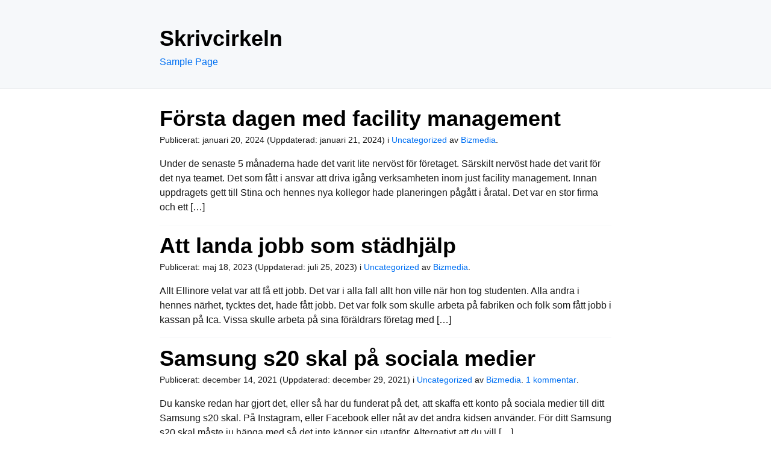

--- FILE ---
content_type: text/css
request_url: https://skrivcirkeln.se/wp-content/themes/veloce/style.css?ver=1.3
body_size: 3489
content:
/*
Theme Name: Veloce
Author: Francesco Taurino
Author URI: https://profiles.wordpress.org/francescotaurino/
Description: Un tema WordPress veloce, leggero e minimalista. Rileva e aggiorna automaticamente la modalità chiaro/scuro in base alle impostazioni dell'utente.
Tags: blog, one-column, custom-menu, featured-image-header, featured-images
Version: 1.3
Requires at least: 5.2
Tested up to: 6.4
Requires PHP: 8.0
License: GPLv2 or later
License URI: http://www.gnu.org/licenses/gpl-2.0.html
Text Domain: veloce
*/

/*--------------------------------------------------------------
* -> newcss v1.1.3 Latest on May 20 https://github.com/xz/new.css
--------------------------------------------------------------*/
:root{--nc-font-sans:'Inter',-apple-system,BlinkMacSystemFont,'Segoe UI',Roboto,Oxygen,Ubuntu,Cantarell,'Open Sans','Helvetica Neue',sans-serif,"Apple Color Emoji","Segoe UI Emoji","Segoe UI Symbol";--nc-font-mono:Consolas,monaco,'Ubuntu Mono','Liberation Mono','Courier New',Courier,monospace;--nc-tx-1:#000000;--nc-tx-2:#1A1A1A;--nc-bg-1:#FFFFFF;--nc-bg-2:#F6F8FA;--nc-bg-3:#E5E7EB;--nc-lk-1:#0070F3;--nc-lk-2:#0366D6;--nc-lk-tx:#FFFFFF;--nc-ac-1:#79FFE1;--nc-ac-tx:#0C4047;--nc-d-tx-1:#ffffff;--nc-d-tx-2:#eeeeee;--nc-d-bg-1:#000000;--nc-d-bg-2:#111111;--nc-d-bg-3:#222222;--nc-d-lk-1:#3291FF;--nc-d-lk-2:#0070F3;--nc-d-lk-tx:#FFFFFF;--nc-d-ac-1:#7928CA;--nc-d-ac-tx:#FFFFFF}@media (prefers-color-scheme:dark){:root{--nc-tx-1:var(--nc-d-tx-1);--nc-tx-2:var(--nc-d-tx-2);--nc-bg-1:var(--nc-d-bg-1);--nc-bg-2:var(--nc-d-bg-2);--nc-bg-3:var(--nc-d-bg-3);--nc-lk-1:var(--nc-d-lk-1);--nc-lk-2:var(--nc-d-lk-2);--nc-lk-tx:var(--nc--dlk-tx);--nc-ac-1:var(--nc-d-ac-1);--nc-ac-tx:var(--nc--dac-tx)}}*{margin:0;padding:0}address,area,article,aside,audio,blockquote,datalist,details,dl,fieldset,figure,form,iframe,img,input,meter,nav,ol,optgroup,option,output,p,pre,progress,ruby,section,table,textarea,ul,video{margin-bottom:1rem}button,html,input,select{font-family:var(--nc-font-sans)}body{margin:0 auto;max-width:750px;padding:2rem;border-radius:6px;overflow-x:hidden;word-break:break-word;overflow-wrap:break-word;background:var(--nc-bg-1);color:var(--nc-tx-2);font-size:1.03rem;line-height:1.5}::selection{background:var(--nc-ac-1);color:var(--nc-ac-tx)}h1,h2,h3,h4,h5,h6{line-height:1;color:var(--nc-tx-1);padding-top:.875rem}h1,h2,h3{color:var(--nc-tx-1);padding-bottom:2px;margin-bottom:8px;border-bottom:1px solid var(--nc-bg-2)}h4,h5,h6{margin-bottom:.3rem}h1{font-size:2.25rem}h2{font-size:1.85rem}h3{font-size:1.55rem}h4{font-size:1.25rem}h5{font-size:1rem}h6{font-size:.875rem}a{color:var(--nc-lk-1)}a:hover{color:var(--nc-lk-2)}abbr:hover{cursor:help}blockquote{padding:1.5rem;background:var(--nc-bg-2);border-left:5px solid var(--nc-bg-3)}abbr{cursor:help}blockquote :last-child{padding-bottom:0;margin-bottom:0}header{background:var(--nc-bg-2);border-bottom:1px solid var(--nc-bg-3);padding:2rem 1.5rem;margin:-2rem calc(0px - (50vw - 50%)) 2rem;padding-left:calc(50vw - 50%);padding-right:calc(50vw - 50%)}header h1,header h2,header h3{padding-bottom:0;border-bottom:0}header>:first-child{margin-top:0;padding-top:0}header>:last-child{margin-bottom:0}a button,button,input[type=button],input[type=reset],input[type=submit]{font-size:1rem;display:inline-block;padding:6px 12px;text-align:center;text-decoration:none;white-space:nowrap;background:var(--nc-lk-1);color:var(--nc-lk-tx);border:0;border-radius:4px;box-sizing:border-box;cursor:pointer;color:var(--nc-lk-tx)}a button[disabled],button[disabled],input[type=button][disabled],input[type=reset][disabled],input[type=submit][disabled]{cursor:default;opacity:.5;cursor:not-allowed}.button:enabled:hover,.button:focus,button:enabled:hover,button:focus,input[type=button]:enabled:hover,input[type=button]:focus,input[type=reset]:enabled:hover,input[type=reset]:focus,input[type=submit]:enabled:hover,input[type=submit]:focus{background:var(--nc-lk-2)}code,kbd,pre,samp{font-family:var(--nc-font-mono)}code,kbd,pre,samp{background:var(--nc-bg-2);border:1px solid var(--nc-bg-3);border-radius:4px;padding:3px 6px;font-size:.9em}kbd{border-bottom:3px solid var(--nc-bg-3)}pre{padding:1rem 1.4rem;max-width:100%;overflow:auto}pre code{background:inherit;font-size:inherit;color:inherit;border:0;padding:0;margin:0}code pre{display:inline;background:inherit;font-size:inherit;color:inherit;border:0;padding:0;margin:0}details{padding:.6rem 1rem;background:var(--nc-bg-2);border:1px solid var(--nc-bg-3);border-radius:4px}summary{cursor:pointer;font-weight:700}details[open]{padding-bottom:.75rem}details[open] summary{margin-bottom:6px}details[open]>:last-child{margin-bottom:0}dt{font-weight:700}dd::before{content:'→ '}hr{border:0;border-bottom:1px solid var(--nc-bg-3);margin:1rem auto}fieldset{margin-top:1rem;padding:2rem;border:1px solid var(--nc-bg-3);border-radius:4px}legend{padding:auto .5rem}table{border-collapse:collapse;width:100%}td,th{border:1px solid var(--nc-bg-3);text-align:left;padding:.5rem}th{background:var(--nc-bg-2)}tr:nth-child(even){background:var(--nc-bg-2)}table caption{font-weight:700;margin-bottom:.5rem}textarea{max-width:100%}ol,ul{padding-left:2rem}li{margin-top:.4rem}ol ol,ol ul,ul ol,ul ul{margin-bottom:0}mark{padding:3px 6px;background:var(--nc-ac-1);color:var(--nc-ac-tx)}input,select,textarea{padding:6px 12px;margin-bottom:.5rem;background:var(--nc-bg-2);color:var(--nc-tx-2);border:1px solid var(--nc-bg-3);border-radius:4px;box-shadow:none;box-sizing:border-box}img{max-width:100%}
/*--------------------------------------------------------------
* <- newcss
--------------------------------------------------------------*/
/* BugFix https://github.com/xz/new.css/issues/52 */
@media (prefers-color-scheme: dark) {
	:root {
		--nc-lk-tx: var(--nc-d-lk-tx);
		--nc-ac-tx: var(--nc-d-ac-tx);
	}
}


/*--------------------------------------------------------------
* Veloce Style
--------------------------------------------------------------*/
a{
	text-decoration: none;
}

a:focus,
a:hover{
	text-decoration: underline;
}

h1,
h2,
h3 {
	border-bottom: none;
}

.site-title {
font-size: 2.25rem;
font-weight: bold;
line-height: 1;
padding-top: .875rem;
padding-bottom: 2px;
margin-bottom: 6px; /* 8px*/
}
.site-title a,
.site-title a:focus,
.site-title a:hover,
header h1 a,
header h1 a:focus,
header h1 a:hover,
header h2 a,
header h2 a:focus,
header h2 a:hover {
	color: var(--nc-tx-1);
}

header h2, 
.search article h3 {
	font-size: 2.25rem;
}

article h2 a, 
.search article h3 a {
	color: var(--nc-tx-1);
	text-decoration: none;
}

nav a {
	padding-right: 0.5em;
}

article {
	padding-bottom: 2px;
	border-bottom: 1px solid var(--nc-bg-2);
}

article header {
	background: var(--nc-bg-1);
	border-bottom: none;
	padding: 0;
	margin: 0;
	padding-left: 0;
	padding-right: 0;
}

article aside,
article section,
article footer,
footer {
	clear: both
}

/* Sticky. */
article.sticky h2 a {
	color: red;
}


/*--------------------------------------------------------------
 Alignment Classes 
 WordPress Core https://codex.wordpress.org/CSS
--------------------------------------------------------------*/

.alignnone {
	margin: 5px 20px 20px 0;
}

.aligncenter,
div.aligncenter {
	display: block;
	margin: 5px auto 5px auto;
}

.alignright {
	float: right;
	margin: 5px 0 20px 20px;
}

.alignleft {
	float: left;
	margin: 5px 20px 20px 0;
}

a img.alignright {
	float: right;
	margin: 5px 0 20px 20px;
}

a img.alignnone {
	margin: 5px 20px 20px 0;
}

a img.alignleft {
	float: left;
	margin: 5px 20px 20px 0;
}

a img.aligncenter {
	display: block;
	margin-left: auto;
	margin-right: auto;
}

/* 
* Content Width Config
* https://codex.wordpress.org/Content_Width
*/
.size-auto,
.size-full,
.size-large,
.size-medium,
.size-thumbnail {
	max-width: 100%;
	height: auto;
}


/* 
* Text meant only for screen readers.
* https://make.wordpress.org/accessibility/handbook/markup/the-css-class-screen-reader-text/ 
*/
.screen-reader-text {
	border: 0;
	clip: rect(1px, 1px, 1px, 1px);
	clip-path: inset(50%);
	height: 1px;
	margin: -1px;
	overflow: hidden;
	padding: 0;
	position: absolute;
	width: 1px;
	word-wrap: normal !important;
}

.screen-reader-text:focus {
	background-color: var(--nc-bg-1);
	color: var(--nc-tx-2);
	clip: auto !important;
	clip-path: none;
	display: block;
	font-size: 1em;
	height: auto;
	left: 5px;
	line-height: normal;
	padding: 15px 23px 14px;
	text-decoration: none;
	top: 5px;
	width: auto;
	z-index: 100000;
	/* Above WP toolbar. */
}

/*--------------------------------------------------------------
 Captions
--------------------------------------------------------------*/
.wp-caption {
  margin-bottom: 1.5em;
  max-width: 100%;
}

.wp-caption img[class*="wp-image-"] {
  display: block;
  margin-left: auto;
  margin-right: auto;
}

.wp-caption .wp-caption-text {
	margin: 0.8075em 0;
	font-size: 11px;
	line-height: 17px;
	margin: 0;
	padding: 0 4px 5px;
}

.wp-caption-text {
  text-align: center;
}

.wp-caption.alignnone {
	margin: 5px 20px 20px 0;
}

.wp-caption.alignleft {
	margin: 5px 20px 20px 0;
}

.wp-caption.alignright {
	margin: 5px 0 20px 20px;
}

.gallery-caption {
  color: var(--nc-bg-1);
  padding: 10px;
  border-radius: 0 0 2px 2px;
  border: 1px solid var(--nc-bg-1);
  border-top: none;
  font-size: 0.9em;
}


/*--------------------------------------------------------------
 Media
--------------------------------------------------------------*/
img,
embed,
iframe,
object {
  max-width: 100%;
}

img {
	height: auto;
}

figcaption {
	font-size: small;
}

/*--------------------------------------------------------------
 Galleries
--------------------------------------------------------------*/
.gallery-item {
  display: inline-block;
  text-align: center;
  vertical-align: top;
  width: 100%;
}

.gallery-columns-2 .gallery-item {
  max-width: 50%;
}

.gallery-columns-3 .gallery-item {
  max-width: 33.33%;
}

.gallery-columns-4 .gallery-item {
  max-width: 25%;
}

.gallery-columns-5 .gallery-item {
  max-width: 20%;
}

.gallery-columns-6 .gallery-item {
  max-width: 16.66%;
}

.gallery-columns-7 .gallery-item {
  max-width: 14.28%;
}

.gallery-columns-8 .gallery-item {
  max-width: 12.5%;
}

.gallery-columns-9 .gallery-item {
  max-width: 11.11%;
}

.gallery-caption {
  display: block;
}

/*--------------------------------------------------------------
 Inputs
--------------------------------------------------------------*/

input[type="checkbox"] {
	position: relative;
	top: 2px;
	display: inline-block;
	margin: 0;
	width: 1.0rem;
	min-width: 1.0rem;
	height: 1.0rem;
	background: var(--nc-bg-1);
	border-radius: 0;
	border-style: solid;
	border-width: 0.1rem;
	border-color: var(--nc-bg-2);
	box-shadow: none;
	cursor: pointer;
}

label,
input[type="checkbox"] + label {
	display: inline;
}

input[type="text"],
input[type="password"],
input[type="email"],
input[type="url"],
input[type="date"],
input[type="month"],
input[type="time"],
input[type="datetime"],
input[type="datetime-local"],
input[type="week"],
input[type="number"],
input[type="search"],
input[type="tel"],
input[type="color"],
textarea {
	-webkit-appearance: none;
	-moz-appearance: none;
	background: var(--nc-bg-1);
	border-radius: 0;
	border-style: solid;
	border-width: 0.1rem;
	box-shadow: none;
	display: block;
	margin: 0;
	max-width: 100%;
	padding: 1.0rem 1.3rem;
	width: 100%;
}


/*--------------------------------------------------------------
 Comments
--------------------------------------------------------------*/

/* Comment Form */

.comment-respond,
.comment-form {
	padding: 1rem 0 0;
}

.comment-form label {
	display: block;
	margin-bottom: 4px;
}

.comment-reply-title {
	margin-bottom: 20px;
	text-transform: uppercase;
}

.comment-respond label {
	font-size: 0.8rem;
	text-transform: uppercase;
	letter-spacing: 1.5px;
}

.comment-reply-link {
	font-size: smaller;
	position: relative;
	text-transform: uppercase;
}

.comment-reply-title small {
	display: block;
	margin: 0.5rem 0 0 0;
	white-space: nowrap;
}

/* Comment List */
.comments {
	clear: both;
	padding: 2em 0 0.5em;
}

.comments .comment {
	list-style: none;
	margin: 25px 0;
}

.comment-author {
	font-size: 1.5rem;
	margin-bottom: 0.1em;
	position: relative;
	z-index: 2;
}

.comment-author .avatar {
	height: 50px;
	left: -65px;
	position: absolute;
	width: 50px;
}

.comment-author .says {
	display: none;
}

.comment-meta {
	font-size: smaller;
	margin-bottom: 1.5em;
}

.bypostauthor {
	display: block;
}

.comment-body {
	margin-bottom: 4em;
	margin-left: 65px;
}

.comments-pagination {
	margin: 2em 0 3em;
}

/*--------------------------------------------------------------
 Block 
--------------------------------------------------------------*/
hr.wp-block-separator {
	visibility: hidden;
	margin: 1rem 0;
}
/*--------------------------------------------------------------
 Altro 
--------------------------------------------------------------*/
.footer-credits {
	display: flex;
	flex-wrap: wrap;
}

.powered-by-veloce {
	display: none;
	margin: 0 0 0 2.4rem;
}

.footer-copyright {
	font-weight: 700;
}

@media ( min-width: 1000px ) {
	.powered-by-veloce {
		display: block;
	}
}